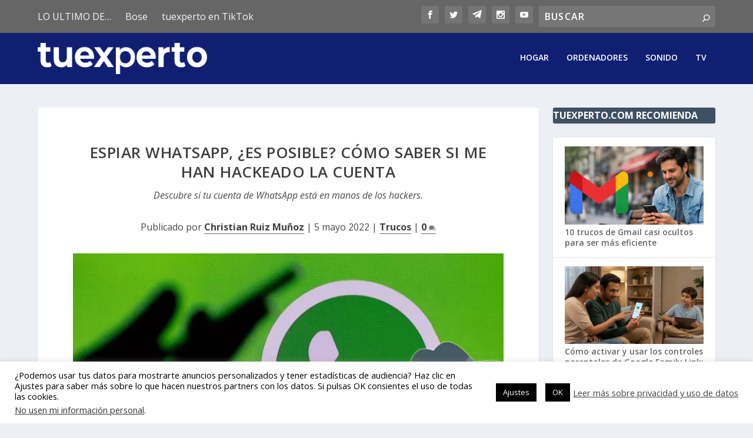

--- FILE ---
content_type: text/html; charset=utf-8
request_url: https://www.google.com/recaptcha/api2/aframe
body_size: 268
content:
<!DOCTYPE HTML><html><head><meta http-equiv="content-type" content="text/html; charset=UTF-8"></head><body><script nonce="2LzpO-CBop6KgBL_7Lb2VQ">/** Anti-fraud and anti-abuse applications only. See google.com/recaptcha */ try{var clients={'sodar':'https://pagead2.googlesyndication.com/pagead/sodar?'};window.addEventListener("message",function(a){try{if(a.source===window.parent){var b=JSON.parse(a.data);var c=clients[b['id']];if(c){var d=document.createElement('img');d.src=c+b['params']+'&rc='+(localStorage.getItem("rc::a")?sessionStorage.getItem("rc::b"):"");window.document.body.appendChild(d);sessionStorage.setItem("rc::e",parseInt(sessionStorage.getItem("rc::e")||0)+1);localStorage.setItem("rc::h",'1770048369691');}}}catch(b){}});window.parent.postMessage("_grecaptcha_ready", "*");}catch(b){}</script></body></html>